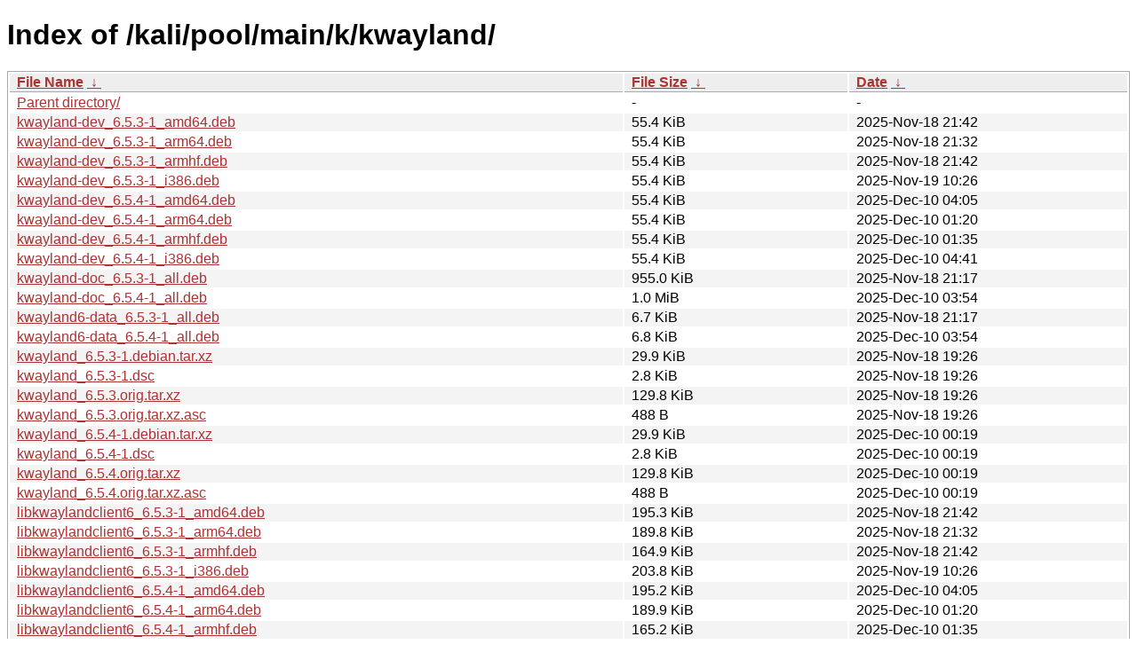

--- FILE ---
content_type: text/html
request_url: https://archive-4.kali.org/kali/pool/main/k/kwayland/?C=N&O=A
body_size: 1315
content:
<!DOCTYPE html><html><head><meta http-equiv="content-type" content="text/html; charset=utf-8"><meta name="viewport" content="width=device-width"><style type="text/css">body,html {background:#fff;font-family:"Bitstream Vera Sans","Lucida Grande","Lucida Sans Unicode",Lucidux,Verdana,Lucida,sans-serif;}tr:nth-child(even) {background:#f4f4f4;}th,td {padding:0.1em 0.5em;}th {text-align:left;font-weight:bold;background:#eee;border-bottom:1px solid #aaa;}#list {border:1px solid #aaa;width:100%;}a {color:#a33;}a:hover {color:#e33;}</style>

<title>Index of /kali/pool/main/k/kwayland/</title>
</head><body><h1>Index of /kali/pool/main/k/kwayland/</h1>
<table id="list"><thead><tr><th style="width:55%"><a href="?C=N&amp;O=A">File Name</a>&nbsp;<a href="?C=N&amp;O=D">&nbsp;&darr;&nbsp;</a></th><th style="width:20%"><a href="?C=S&amp;O=A">File Size</a>&nbsp;<a href="?C=S&amp;O=D">&nbsp;&darr;&nbsp;</a></th><th style="width:25%"><a href="?C=M&amp;O=A">Date</a>&nbsp;<a href="?C=M&amp;O=D">&nbsp;&darr;&nbsp;</a></th></tr></thead>
<tbody><tr><td class="link"><a href="../">Parent directory/</a></td><td class="size">-</td><td class="date">-</td></tr>
<tr><td class="link"><a href="kwayland-dev_6.5.3-1_amd64.deb" title="kwayland-dev_6.5.3-1_amd64.deb">kwayland-dev_6.5.3-1_amd64.deb</a></td><td class="size">55.4 KiB</td><td class="date">2025-Nov-18 21:42</td></tr>
<tr><td class="link"><a href="kwayland-dev_6.5.3-1_arm64.deb" title="kwayland-dev_6.5.3-1_arm64.deb">kwayland-dev_6.5.3-1_arm64.deb</a></td><td class="size">55.4 KiB</td><td class="date">2025-Nov-18 21:32</td></tr>
<tr><td class="link"><a href="kwayland-dev_6.5.3-1_armhf.deb" title="kwayland-dev_6.5.3-1_armhf.deb">kwayland-dev_6.5.3-1_armhf.deb</a></td><td class="size">55.4 KiB</td><td class="date">2025-Nov-18 21:42</td></tr>
<tr><td class="link"><a href="kwayland-dev_6.5.3-1_i386.deb" title="kwayland-dev_6.5.3-1_i386.deb">kwayland-dev_6.5.3-1_i386.deb</a></td><td class="size">55.4 KiB</td><td class="date">2025-Nov-19 10:26</td></tr>
<tr><td class="link"><a href="kwayland-dev_6.5.4-1_amd64.deb" title="kwayland-dev_6.5.4-1_amd64.deb">kwayland-dev_6.5.4-1_amd64.deb</a></td><td class="size">55.4 KiB</td><td class="date">2025-Dec-10 04:05</td></tr>
<tr><td class="link"><a href="kwayland-dev_6.5.4-1_arm64.deb" title="kwayland-dev_6.5.4-1_arm64.deb">kwayland-dev_6.5.4-1_arm64.deb</a></td><td class="size">55.4 KiB</td><td class="date">2025-Dec-10 01:20</td></tr>
<tr><td class="link"><a href="kwayland-dev_6.5.4-1_armhf.deb" title="kwayland-dev_6.5.4-1_armhf.deb">kwayland-dev_6.5.4-1_armhf.deb</a></td><td class="size">55.4 KiB</td><td class="date">2025-Dec-10 01:35</td></tr>
<tr><td class="link"><a href="kwayland-dev_6.5.4-1_i386.deb" title="kwayland-dev_6.5.4-1_i386.deb">kwayland-dev_6.5.4-1_i386.deb</a></td><td class="size">55.4 KiB</td><td class="date">2025-Dec-10 04:41</td></tr>
<tr><td class="link"><a href="kwayland-doc_6.5.3-1_all.deb" title="kwayland-doc_6.5.3-1_all.deb">kwayland-doc_6.5.3-1_all.deb</a></td><td class="size">955.0 KiB</td><td class="date">2025-Nov-18 21:17</td></tr>
<tr><td class="link"><a href="kwayland-doc_6.5.4-1_all.deb" title="kwayland-doc_6.5.4-1_all.deb">kwayland-doc_6.5.4-1_all.deb</a></td><td class="size">1.0 MiB</td><td class="date">2025-Dec-10 03:54</td></tr>
<tr><td class="link"><a href="kwayland6-data_6.5.3-1_all.deb" title="kwayland6-data_6.5.3-1_all.deb">kwayland6-data_6.5.3-1_all.deb</a></td><td class="size">6.7 KiB</td><td class="date">2025-Nov-18 21:17</td></tr>
<tr><td class="link"><a href="kwayland6-data_6.5.4-1_all.deb" title="kwayland6-data_6.5.4-1_all.deb">kwayland6-data_6.5.4-1_all.deb</a></td><td class="size">6.8 KiB</td><td class="date">2025-Dec-10 03:54</td></tr>
<tr><td class="link"><a href="kwayland_6.5.3-1.debian.tar.xz" title="kwayland_6.5.3-1.debian.tar.xz">kwayland_6.5.3-1.debian.tar.xz</a></td><td class="size">29.9 KiB</td><td class="date">2025-Nov-18 19:26</td></tr>
<tr><td class="link"><a href="kwayland_6.5.3-1.dsc" title="kwayland_6.5.3-1.dsc">kwayland_6.5.3-1.dsc</a></td><td class="size">2.8 KiB</td><td class="date">2025-Nov-18 19:26</td></tr>
<tr><td class="link"><a href="kwayland_6.5.3.orig.tar.xz" title="kwayland_6.5.3.orig.tar.xz">kwayland_6.5.3.orig.tar.xz</a></td><td class="size">129.8 KiB</td><td class="date">2025-Nov-18 19:26</td></tr>
<tr><td class="link"><a href="kwayland_6.5.3.orig.tar.xz.asc" title="kwayland_6.5.3.orig.tar.xz.asc">kwayland_6.5.3.orig.tar.xz.asc</a></td><td class="size">488 B</td><td class="date">2025-Nov-18 19:26</td></tr>
<tr><td class="link"><a href="kwayland_6.5.4-1.debian.tar.xz" title="kwayland_6.5.4-1.debian.tar.xz">kwayland_6.5.4-1.debian.tar.xz</a></td><td class="size">29.9 KiB</td><td class="date">2025-Dec-10 00:19</td></tr>
<tr><td class="link"><a href="kwayland_6.5.4-1.dsc" title="kwayland_6.5.4-1.dsc">kwayland_6.5.4-1.dsc</a></td><td class="size">2.8 KiB</td><td class="date">2025-Dec-10 00:19</td></tr>
<tr><td class="link"><a href="kwayland_6.5.4.orig.tar.xz" title="kwayland_6.5.4.orig.tar.xz">kwayland_6.5.4.orig.tar.xz</a></td><td class="size">129.8 KiB</td><td class="date">2025-Dec-10 00:19</td></tr>
<tr><td class="link"><a href="kwayland_6.5.4.orig.tar.xz.asc" title="kwayland_6.5.4.orig.tar.xz.asc">kwayland_6.5.4.orig.tar.xz.asc</a></td><td class="size">488 B</td><td class="date">2025-Dec-10 00:19</td></tr>
<tr><td class="link"><a href="libkwaylandclient6_6.5.3-1_amd64.deb" title="libkwaylandclient6_6.5.3-1_amd64.deb">libkwaylandclient6_6.5.3-1_amd64.deb</a></td><td class="size">195.3 KiB</td><td class="date">2025-Nov-18 21:42</td></tr>
<tr><td class="link"><a href="libkwaylandclient6_6.5.3-1_arm64.deb" title="libkwaylandclient6_6.5.3-1_arm64.deb">libkwaylandclient6_6.5.3-1_arm64.deb</a></td><td class="size">189.8 KiB</td><td class="date">2025-Nov-18 21:32</td></tr>
<tr><td class="link"><a href="libkwaylandclient6_6.5.3-1_armhf.deb" title="libkwaylandclient6_6.5.3-1_armhf.deb">libkwaylandclient6_6.5.3-1_armhf.deb</a></td><td class="size">164.9 KiB</td><td class="date">2025-Nov-18 21:42</td></tr>
<tr><td class="link"><a href="libkwaylandclient6_6.5.3-1_i386.deb" title="libkwaylandclient6_6.5.3-1_i386.deb">libkwaylandclient6_6.5.3-1_i386.deb</a></td><td class="size">203.8 KiB</td><td class="date">2025-Nov-19 10:26</td></tr>
<tr><td class="link"><a href="libkwaylandclient6_6.5.4-1_amd64.deb" title="libkwaylandclient6_6.5.4-1_amd64.deb">libkwaylandclient6_6.5.4-1_amd64.deb</a></td><td class="size">195.2 KiB</td><td class="date">2025-Dec-10 04:05</td></tr>
<tr><td class="link"><a href="libkwaylandclient6_6.5.4-1_arm64.deb" title="libkwaylandclient6_6.5.4-1_arm64.deb">libkwaylandclient6_6.5.4-1_arm64.deb</a></td><td class="size">189.9 KiB</td><td class="date">2025-Dec-10 01:20</td></tr>
<tr><td class="link"><a href="libkwaylandclient6_6.5.4-1_armhf.deb" title="libkwaylandclient6_6.5.4-1_armhf.deb">libkwaylandclient6_6.5.4-1_armhf.deb</a></td><td class="size">165.2 KiB</td><td class="date">2025-Dec-10 01:35</td></tr>
<tr><td class="link"><a href="libkwaylandclient6_6.5.4-1_i386.deb" title="libkwaylandclient6_6.5.4-1_i386.deb">libkwaylandclient6_6.5.4-1_i386.deb</a></td><td class="size">203.9 KiB</td><td class="date">2025-Dec-10 04:41</td></tr>
</tbody></table></body></html>